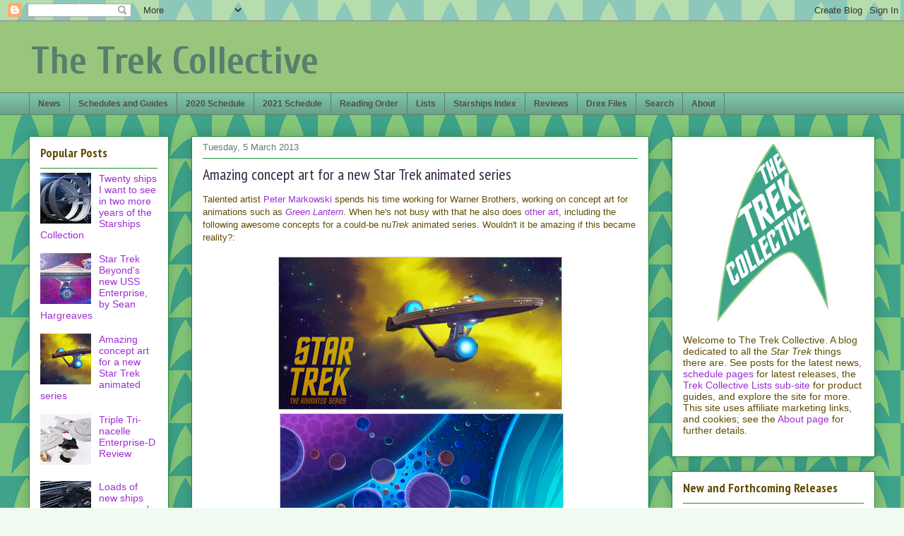

--- FILE ---
content_type: text/html; charset=utf-8
request_url: https://www.google.com/recaptcha/api2/aframe
body_size: 113
content:
<!DOCTYPE HTML><html><head><meta http-equiv="content-type" content="text/html; charset=UTF-8"></head><body><script nonce="cnzySEbQD6rqEJksNFe1Ng">/** Anti-fraud and anti-abuse applications only. See google.com/recaptcha */ try{var clients={'sodar':'https://pagead2.googlesyndication.com/pagead/sodar?'};window.addEventListener("message",function(a){try{if(a.source===window.parent){var b=JSON.parse(a.data);var c=clients[b['id']];if(c){var d=document.createElement('img');d.src=c+b['params']+'&rc='+(localStorage.getItem("rc::a")?sessionStorage.getItem("rc::b"):"");window.document.body.appendChild(d);sessionStorage.setItem("rc::e",parseInt(sessionStorage.getItem("rc::e")||0)+1);localStorage.setItem("rc::h",'1769452145455');}}}catch(b){}});window.parent.postMessage("_grecaptcha_ready", "*");}catch(b){}</script></body></html>